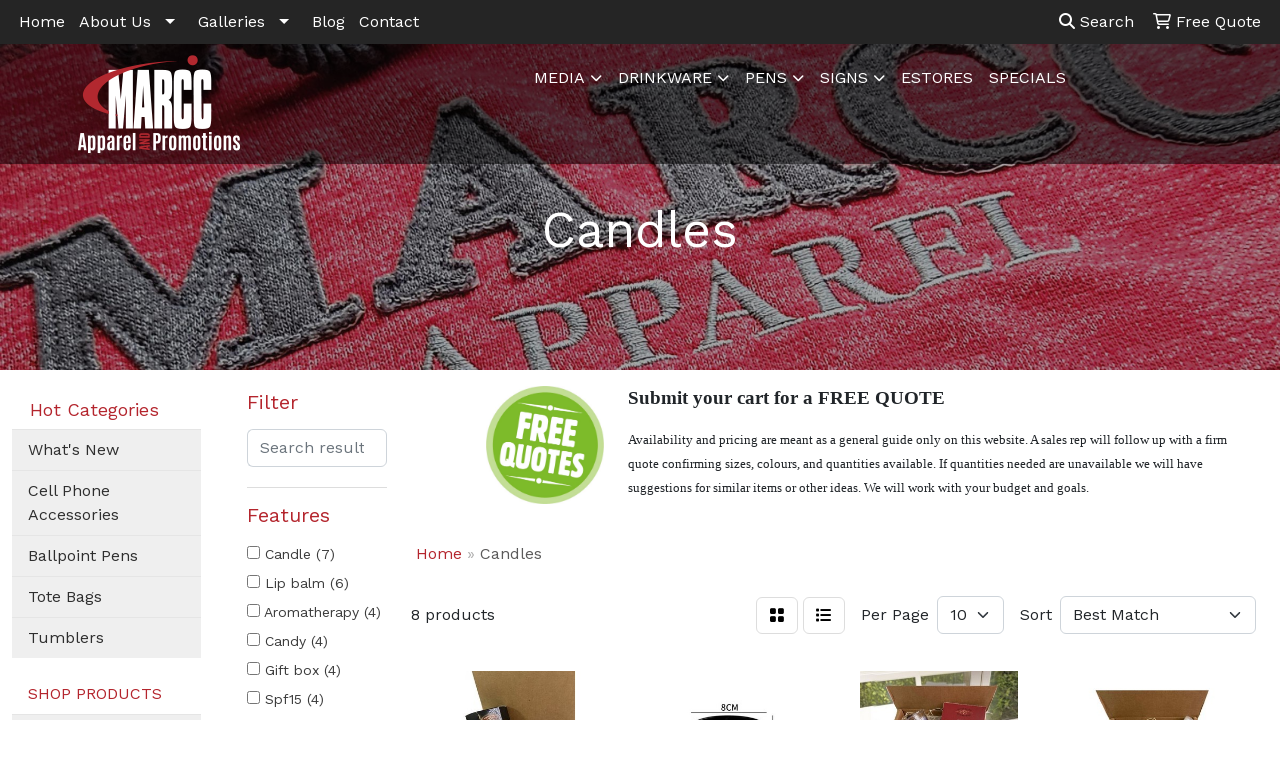

--- FILE ---
content_type: text/html
request_url: https://www.marccapparel.com/ws/ws.dll/StartSrch?UID=90088&WENavID=12497114
body_size: 7710
content:
<!DOCTYPE html>
<html lang="en"><head>
<meta charset="utf-8">
<meta http-equiv="X-UA-Compatible" content="IE=edge">
<meta name="viewport" content="width=device-width, initial-scale=1">
<!-- The above 3 meta tags *must* come first in the head; any other head content must come *after* these tags -->


<link href="/distsite/styles/8/css/bootstrap.min.css" rel="stylesheet" />
<link href="https://fonts.googleapis.com/css?family=Open+Sans:400,600|Oswald:400,600" rel="stylesheet">
<link href="/distsite/styles/8/css/owl.carousel.min.css" rel="stylesheet">
<link href="/distsite/styles/8/css/nouislider.css" rel="stylesheet">
<!--<link href="/distsite/styles/8/css/menu.css" rel="stylesheet"/>-->
<link href="/distsite/styles/8/css/flexslider.css" rel="stylesheet">
<link href="/distsite/styles/8/css/all.min.css" rel="stylesheet">
<link href="/distsite/styles/8/css/slick/slick.css" rel="stylesheet"/>
<link href="/distsite/styles/8/css/lightbox/lightbox.css" rel="stylesheet"  />
<link href="/distsite/styles/8/css/yamm.css" rel="stylesheet" />
<!-- Custom styles for this theme -->
<link href="/we/we.dll/StyleSheet?UN=90088&Type=WETheme&TS=C46034.5024421296" rel="stylesheet">
<!-- Custom styles for this theme -->
<link href="/we/we.dll/StyleSheet?UN=90088&Type=WETheme-PS&TS=C46034.5024421296" rel="stylesheet">
<style>
ul#nav1.sf-arrows .sf-with-ul:after {
    border-top-color: #ffffff;
}

#page-title {
    padding: 210px 0px 65px;
    text-align: center;
}

@media only screen and (min-width: 768px) {
.header-seven header #header-inner {
    padding: 10px 0px 0px 0px;
    background: #0000007f;
}
}
</style>

<!-- HTML5 shim and Respond.js for IE8 support of HTML5 elements and media queries -->
<!--[if lt IE 9]>
      <script src="https://oss.maxcdn.com/html5shiv/3.7.3/html5shiv.min.js"></script>
      <script src="https://oss.maxcdn.com/respond/1.4.2/respond.min.js"></script>
    <![endif]-->

</head>

<body style="background:#fff;">


  <!-- Slide-Out Menu -->
  <div id="filter-menu" class="filter-menu">
    <button id="close-menu" class="btn-close"></button>
    <div class="menu-content">
      
<aside class="filter-sidebar">



<div class="filter-section first">
	<h2>Filter</h2>
	 <div class="input-group mb-3">
	 <input type="text" style="border-right:0;" placeholder="Search results" class="form-control text-search-within-results" name="SearchWithinResults" value="" maxlength="100" onkeyup="HandleTextFilter(event);">
	  <label class="input-group-text" style="background-color:#fff;"><a  style="display:none;" href="javascript:void(0);" class="remove-filter" data-toggle="tooltip" title="Clear" onclick="ClearTextFilter();"><i class="far fa-times" aria-hidden="true"></i> <span class="fa-sr-only">x</span></a></label>
	</div>
</div>

<a href="javascript:void(0);" class="clear-filters"  style="display:none;" onclick="ClearDrillDown();">Clear all filters</a>

<div class="filter-section"  style="display:none;">
	<h2>Categories</h2>

	<div class="filter-list">

	 

		<!-- wrapper for more filters -->
        <div class="show-filter">

		</div><!-- showfilters -->

	</div>

		<a href="#" class="show-more"  style="display:none;" >Show more</a>
</div>


<div class="filter-section" >
	<h2>Features</h2>

		<div class="filter-list">

	  		<div class="checkbox"><label><input class="filtercheckbox" type="checkbox" name="2|Candle" ><span> Candle (7)</span></label></div><div class="checkbox"><label><input class="filtercheckbox" type="checkbox" name="2|Lip balm" ><span> Lip balm (6)</span></label></div><div class="checkbox"><label><input class="filtercheckbox" type="checkbox" name="2|Aromatherapy" ><span> Aromatherapy (4)</span></label></div><div class="checkbox"><label><input class="filtercheckbox" type="checkbox" name="2|Candy" ><span> Candy (4)</span></label></div><div class="checkbox"><label><input class="filtercheckbox" type="checkbox" name="2|Gift box" ><span> Gift box (4)</span></label></div><div class="checkbox"><label><input class="filtercheckbox" type="checkbox" name="2|Spf15" ><span> Spf15 (4)</span></label></div><div class="checkbox"><label><input class="filtercheckbox" type="checkbox" name="2|Tin" ><span> Tin (4)</span></label></div><div class="checkbox"><label><input class="filtercheckbox" type="checkbox" name="2|Smooth scent set" ><span> Smooth scent set (3)</span></label></div><div class="checkbox"><label><input class="filtercheckbox" type="checkbox" name="2|Bath bomb" ><span> Bath bomb (2)</span></label></div><div class="checkbox"><label><input class="filtercheckbox" type="checkbox" name="2|Candle gifts" ><span> Candle gifts (1)</span></label></div><div class="show-filter"><div class="checkbox"><label><input class="filtercheckbox" type="checkbox" name="2|Chocolate" ><span> Chocolate (1)</span></label></div><div class="checkbox"><label><input class="filtercheckbox" type="checkbox" name="2|Cinnamon" ><span> Cinnamon (1)</span></label></div><div class="checkbox"><label><input class="filtercheckbox" type="checkbox" name="2|Fragranced glass candle" ><span> Fragranced glass candle (1)</span></label></div><div class="checkbox"><label><input class="filtercheckbox" type="checkbox" name="2|Fudge" ><span> Fudge (1)</span></label></div><div class="checkbox"><label><input class="filtercheckbox" type="checkbox" name="2|Gummy drops" ><span> Gummy drops (1)</span></label></div><div class="checkbox"><label><input class="filtercheckbox" type="checkbox" name="2|Imperials" ><span> Imperials (1)</span></label></div><div class="checkbox"><label><input class="filtercheckbox" type="checkbox" name="2|Maple syrup" ><span> Maple syrup (1)</span></label></div><div class="checkbox"><label><input class="filtercheckbox" type="checkbox" name="2|Mints" ><span> Mints (1)</span></label></div><div class="checkbox"><label><input class="filtercheckbox" type="checkbox" name="2|Red hots" ><span> Red hots (1)</span></label></div><div class="checkbox"><label><input class="filtercheckbox" type="checkbox" name="2|Truffles" ><span> Truffles (1)</span></label></div></div>

			<!-- wrapper for more filters -->
			<div class="show-filter">

			</div><!-- showfilters -->
 		</div>
		<a href="#" class="show-more"  >Show more</a>


</div>


<div class="filter-section" >
	<h2>Colours</h2>

		<div class="filter-list">

		  	<div class="checkbox"><label><input class="filtercheckbox" type="checkbox" name="1|White" ><span> White (6)</span></label></div><div class="checkbox"><label><input class="filtercheckbox" type="checkbox" name="1|Default" ><span> Default (3)</span></label></div><div class="checkbox"><label><input class="filtercheckbox" type="checkbox" name="1|Lavender" ><span> Lavender (2)</span></label></div><div class="checkbox"><label><input class="filtercheckbox" type="checkbox" name="1|Black" ><span> Black (1)</span></label></div><div class="checkbox"><label><input class="filtercheckbox" type="checkbox" name="1|Brown" ><span> Brown (1)</span></label></div><div class="checkbox"><label><input class="filtercheckbox" type="checkbox" name="1|Pink" ><span> Pink (1)</span></label></div><div class="checkbox"><label><input class="filtercheckbox" type="checkbox" name="1|Purple" ><span> Purple (1)</span></label></div><div class="checkbox"><label><input class="filtercheckbox" type="checkbox" name="1|Red" ><span> Red (1)</span></label></div><div class="checkbox"><label><input class="filtercheckbox" type="checkbox" name="1|Sky blue" ><span> Sky blue (1)</span></label></div>


			<!-- wrapper for more filters -->
			<div class="show-filter">

			</div><!-- showfilters -->

		  </div>

		<a href="#" class="show-more"  style="display:none;" >Show more</a>
</div>


<div class="filter-section"  >
	<h2>Price Range</h2>
	<div class="filter-price-wrap">
		<div class="filter-price-inner">
			<div class="input-group">
				<span class="input-group-text input-group-text-white">$</span>
				<input type="text" class="form-control form-control-sm filter-min-prices" name="min-prices" value="" placeholder="Min" onkeyup="HandlePriceFilter(event);">
			</div>
			<div class="input-group">
				<span class="input-group-text input-group-text-white">$</span>
				<input type="text" class="form-control form-control-sm filter-max-prices" name="max-prices" value="" placeholder="Max" onkeyup="HandlePriceFilter(event);">
			</div>
		</div>
		<a href="javascript:void(0)" onclick="SetPriceFilter();" ><i class="fa-solid fa-chevron-right"></i></a>
	</div>
</div>

<div class="filter-section"   >
	<h2>Quantity</h2>
	<div class="filter-price-wrap mb-2">
		<input type="text" class="form-control form-control-sm filter-quantity" value="" placeholder="Qty" onkeyup="HandleQuantityFilter(event);">
		<a href="javascript:void(0)" onclick="SetQuantityFilter();"><i class="fa-solid fa-chevron-right"></i></a>
	</div>
</div>




	</aside>

    </div>
</div>




	<div class="container-fluid">
		<div class="row">

			<div class="col-md-3 col-lg-2">
        <div class="d-none d-md-block">
          <div id="desktop-filter">
            
<aside class="filter-sidebar">



<div class="filter-section first">
	<h2>Filter</h2>
	 <div class="input-group mb-3">
	 <input type="text" style="border-right:0;" placeholder="Search results" class="form-control text-search-within-results" name="SearchWithinResults" value="" maxlength="100" onkeyup="HandleTextFilter(event);">
	  <label class="input-group-text" style="background-color:#fff;"><a  style="display:none;" href="javascript:void(0);" class="remove-filter" data-toggle="tooltip" title="Clear" onclick="ClearTextFilter();"><i class="far fa-times" aria-hidden="true"></i> <span class="fa-sr-only">x</span></a></label>
	</div>
</div>

<a href="javascript:void(0);" class="clear-filters"  style="display:none;" onclick="ClearDrillDown();">Clear all filters</a>

<div class="filter-section"  style="display:none;">
	<h2>Categories</h2>

	<div class="filter-list">

	 

		<!-- wrapper for more filters -->
        <div class="show-filter">

		</div><!-- showfilters -->

	</div>

		<a href="#" class="show-more"  style="display:none;" >Show more</a>
</div>


<div class="filter-section" >
	<h2>Features</h2>

		<div class="filter-list">

	  		<div class="checkbox"><label><input class="filtercheckbox" type="checkbox" name="2|Candle" ><span> Candle (7)</span></label></div><div class="checkbox"><label><input class="filtercheckbox" type="checkbox" name="2|Lip balm" ><span> Lip balm (6)</span></label></div><div class="checkbox"><label><input class="filtercheckbox" type="checkbox" name="2|Aromatherapy" ><span> Aromatherapy (4)</span></label></div><div class="checkbox"><label><input class="filtercheckbox" type="checkbox" name="2|Candy" ><span> Candy (4)</span></label></div><div class="checkbox"><label><input class="filtercheckbox" type="checkbox" name="2|Gift box" ><span> Gift box (4)</span></label></div><div class="checkbox"><label><input class="filtercheckbox" type="checkbox" name="2|Spf15" ><span> Spf15 (4)</span></label></div><div class="checkbox"><label><input class="filtercheckbox" type="checkbox" name="2|Tin" ><span> Tin (4)</span></label></div><div class="checkbox"><label><input class="filtercheckbox" type="checkbox" name="2|Smooth scent set" ><span> Smooth scent set (3)</span></label></div><div class="checkbox"><label><input class="filtercheckbox" type="checkbox" name="2|Bath bomb" ><span> Bath bomb (2)</span></label></div><div class="checkbox"><label><input class="filtercheckbox" type="checkbox" name="2|Candle gifts" ><span> Candle gifts (1)</span></label></div><div class="show-filter"><div class="checkbox"><label><input class="filtercheckbox" type="checkbox" name="2|Chocolate" ><span> Chocolate (1)</span></label></div><div class="checkbox"><label><input class="filtercheckbox" type="checkbox" name="2|Cinnamon" ><span> Cinnamon (1)</span></label></div><div class="checkbox"><label><input class="filtercheckbox" type="checkbox" name="2|Fragranced glass candle" ><span> Fragranced glass candle (1)</span></label></div><div class="checkbox"><label><input class="filtercheckbox" type="checkbox" name="2|Fudge" ><span> Fudge (1)</span></label></div><div class="checkbox"><label><input class="filtercheckbox" type="checkbox" name="2|Gummy drops" ><span> Gummy drops (1)</span></label></div><div class="checkbox"><label><input class="filtercheckbox" type="checkbox" name="2|Imperials" ><span> Imperials (1)</span></label></div><div class="checkbox"><label><input class="filtercheckbox" type="checkbox" name="2|Maple syrup" ><span> Maple syrup (1)</span></label></div><div class="checkbox"><label><input class="filtercheckbox" type="checkbox" name="2|Mints" ><span> Mints (1)</span></label></div><div class="checkbox"><label><input class="filtercheckbox" type="checkbox" name="2|Red hots" ><span> Red hots (1)</span></label></div><div class="checkbox"><label><input class="filtercheckbox" type="checkbox" name="2|Truffles" ><span> Truffles (1)</span></label></div></div>

			<!-- wrapper for more filters -->
			<div class="show-filter">

			</div><!-- showfilters -->
 		</div>
		<a href="#" class="show-more"  >Show more</a>


</div>


<div class="filter-section" >
	<h2>Colours</h2>

		<div class="filter-list">

		  	<div class="checkbox"><label><input class="filtercheckbox" type="checkbox" name="1|White" ><span> White (6)</span></label></div><div class="checkbox"><label><input class="filtercheckbox" type="checkbox" name="1|Default" ><span> Default (3)</span></label></div><div class="checkbox"><label><input class="filtercheckbox" type="checkbox" name="1|Lavender" ><span> Lavender (2)</span></label></div><div class="checkbox"><label><input class="filtercheckbox" type="checkbox" name="1|Black" ><span> Black (1)</span></label></div><div class="checkbox"><label><input class="filtercheckbox" type="checkbox" name="1|Brown" ><span> Brown (1)</span></label></div><div class="checkbox"><label><input class="filtercheckbox" type="checkbox" name="1|Pink" ><span> Pink (1)</span></label></div><div class="checkbox"><label><input class="filtercheckbox" type="checkbox" name="1|Purple" ><span> Purple (1)</span></label></div><div class="checkbox"><label><input class="filtercheckbox" type="checkbox" name="1|Red" ><span> Red (1)</span></label></div><div class="checkbox"><label><input class="filtercheckbox" type="checkbox" name="1|Sky blue" ><span> Sky blue (1)</span></label></div>


			<!-- wrapper for more filters -->
			<div class="show-filter">

			</div><!-- showfilters -->

		  </div>

		<a href="#" class="show-more"  style="display:none;" >Show more</a>
</div>


<div class="filter-section"  >
	<h2>Price Range</h2>
	<div class="filter-price-wrap">
		<div class="filter-price-inner">
			<div class="input-group">
				<span class="input-group-text input-group-text-white">$</span>
				<input type="text" class="form-control form-control-sm filter-min-prices" name="min-prices" value="" placeholder="Min" onkeyup="HandlePriceFilter(event);">
			</div>
			<div class="input-group">
				<span class="input-group-text input-group-text-white">$</span>
				<input type="text" class="form-control form-control-sm filter-max-prices" name="max-prices" value="" placeholder="Max" onkeyup="HandlePriceFilter(event);">
			</div>
		</div>
		<a href="javascript:void(0)" onclick="SetPriceFilter();" ><i class="fa-solid fa-chevron-right"></i></a>
	</div>
</div>

<div class="filter-section"   >
	<h2>Quantity</h2>
	<div class="filter-price-wrap mb-2">
		<input type="text" class="form-control form-control-sm filter-quantity" value="" placeholder="Qty" onkeyup="HandleQuantityFilter(event);">
		<a href="javascript:void(0)" onclick="SetQuantityFilter();"><i class="fa-solid fa-chevron-right"></i></a>
	</div>
</div>




	</aside>

          </div>
        </div>
			</div>

			<div class="col-md-9 col-lg-10">
				<p><font face="Verdana" size="2"><div >
<div class="row">
<div class="col-sm-3">
<p><img class="img-responsive" style="float: right;" src="https://www.marccapparel.com/files/freequote.jpg" alt="" width="118" height="118" />&nbsp;</p>
</div>
<div class="col-sm-9">
<p><span style="font-size: 14pt;"><strong>Submit your cart for a FREE QUOTE</strong> </span></p>
<p>Availability and pricing are meant as a general guide only on this website. A sales rep will follow up with a firm quote confirming sizes, colours, and quantities available. If quantities needed are unavailable we will have suggestions for similar items or other ideas. We will work with your budget and goals.</p>
</div>
</div>
</div></font></p>

				<ol class="breadcrumb"  >
              		<li><a href="https://www.marccapparel.com" target="_top">Home</a></li>
             	 	<li class="active">Candles</li>
            	</ol>




				<div id="product-list-controls">

				
						<div class="d-flex align-items-center justify-content-between">
							<div class="d-none d-md-block me-3">
								 8 <span class="d-none d-lg-inline">products</span>
							</div>
					  
						  <!-- Right Aligned Controls -->
						  <div class="product-controls-right d-flex align-items-center">
       
              <button id="show-filter-button" class="btn btn-control d-block d-md-none"><i class="fa-solid fa-filter" aria-hidden="true"></i></button>

							
							<span class="me-3">
								<a href="/ws/ws.dll/StartSrch?UID=90088&WENavID=12497114&View=T&ST=260118171453278152476813576" class="btn btn-control grid" title="Change to Grid View"><i class="fa-solid fa-grid-2" aria-hidden="true"></i>  <span class="fa-sr-only">Grid</span></a>
								<a href="/ws/ws.dll/StartSrch?UID=90088&WENavID=12497114&View=L&ST=260118171453278152476813576" class="btn btn-control" title="Change to List View"><i class="fa-solid fa-list"></i> <span class="fa-sr-only">List</span></a>
							</span>
							
					  
							<!-- Number of Items Per Page -->
							<div class="me-2 d-none d-lg-block">
								<label>Per Page</label>
							</div>
							<div class="me-3 d-none d-md-block">
								<select class="form-select notranslate" onchange="GoToNewURL(this);" aria-label="Items per page">
									<option value="/ws/ws.dll/StartSrch?UID=90088&WENavID=12497114&ST=260118171453278152476813576&PPP=10" >10</option>
								
								</select>
							</div>
					  
							<!-- Sort By -->
							<div class="d-none d-lg-block me-2">
								<label>Sort</label>
							</div>
							<div>
								<select class="form-select" onchange="GoToNewURL(this);">
									<option value="/ws/ws.dll/StartSrch?UID=90088&WENavID=12497114&Sort=0">Best Match</option><option value="/ws/ws.dll/StartSrch?UID=90088&WENavID=12497114&Sort=3">Most Popular</option><option value="/ws/ws.dll/StartSrch?UID=90088&WENavID=12497114&Sort=1">Price (Low to High)</option><option value="/ws/ws.dll/StartSrch?UID=90088&WENavID=12497114&Sort=2">Price (High to Low)</option>
								 </select>
							</div>
						  </div>
						</div>

			  </div>

				<!-- Product Results List -->
				<ul class="thumbnail-list"><a name="0" href="#" alt="Item 0"></a>
<li>
 <a href="https://www.marccapparel.com/p/ZLSRH-OVDCL/delightful-treat-gift-set" target="_parent" alt="Delightful Treat Gift Set">
 <div class="pr-list-grid">
		<img class="img-responsive" src="/ws/ws.dll/QPic?SN=69161&P=198583271&I=0&PX=300" alt="Delightful Treat Gift Set">
		<p class="pr-name">Delightful Treat Gift Set</p>
		<div class="pr-meta-row">
			<div class="product-reviews"  style="display:none;">
				<div class="rating-stars">
				<i class="fa-solid fa-star-sharp" aria-hidden="true"></i><i class="fa-solid fa-star-sharp" aria-hidden="true"></i><i class="fa-solid fa-star-sharp" aria-hidden="true"></i><i class="fa-solid fa-star-sharp" aria-hidden="true"></i><i class="fa-solid fa-star-sharp" aria-hidden="true"></i>
				</div>
				<span class="rating-count">(0)</span>
			</div>
			
		</div>
		<p class="pr-number"  ><span class="notranslate">Item #SMOOTH005</span></p>
		<p class="pr-price"  ><span class="notranslate">$20.22</span> - <span class="notranslate">$22.06</span></p>
 </div>
 </a>
</li>
<a name="1" href="#" alt="Item 1"></a>
<li>
 <a href="https://www.marccapparel.com/p/WCBSO-ORWKM/scented-glass-jar-candle" target="_parent" alt="Scented Glass Jar Candle">
 <div class="pr-list-grid">
		<img class="img-responsive" src="/ws/ws.dll/QPic?SN=69161&P=388536972&I=0&PX=300" alt="Scented Glass Jar Candle">
		<p class="pr-name">Scented Glass Jar Candle</p>
		<div class="pr-meta-row">
			<div class="product-reviews"  style="display:none;">
				<div class="rating-stars">
				<i class="fa-solid fa-star-sharp" aria-hidden="true"></i><i class="fa-solid fa-star-sharp" aria-hidden="true"></i><i class="fa-solid fa-star-sharp" aria-hidden="true"></i><i class="fa-solid fa-star-sharp" aria-hidden="true"></i><i class="fa-solid fa-star-sharp" aria-hidden="true"></i>
				</div>
				<span class="rating-count">(0)</span>
			</div>
			
		</div>
		<p class="pr-number"  ><span class="notranslate">Item #790047</span></p>
		<p class="pr-price"  ><span class="notranslate">$18.00</span> - <span class="notranslate">$20.79</span></p>
 </div>
 </a>
</li>
<a name="2" href="#" alt="Item 2"></a>
<li>
 <a href="https://www.marccapparel.com/p/ZGZZH-OXYFN/serene-scent-trio" target="_parent" alt="Serene Scent Trio">
 <div class="pr-list-grid">
		<img class="img-responsive" src="/ws/ws.dll/QPic?SN=69161&P=998583273&I=0&PX=300" alt="Serene Scent Trio">
		<p class="pr-name">Serene Scent Trio</p>
		<div class="pr-meta-row">
			<div class="product-reviews"  style="display:none;">
				<div class="rating-stars">
				<i class="fa-solid fa-star-sharp" aria-hidden="true"></i><i class="fa-solid fa-star-sharp" aria-hidden="true"></i><i class="fa-solid fa-star-sharp" aria-hidden="true"></i><i class="fa-solid fa-star-sharp" aria-hidden="true"></i><i class="fa-solid fa-star-sharp" aria-hidden="true"></i>
				</div>
				<span class="rating-count">(0)</span>
			</div>
			
		</div>
		<p class="pr-number"  ><span class="notranslate">Item #SMOOTH003</span></p>
		<p class="pr-price"  ><span class="notranslate">$19.49</span> - <span class="notranslate">$20.74</span></p>
 </div>
 </a>
</li>
<a name="3" href="#" alt="Item 3"></a>
<li>
 <a href="https://www.marccapparel.com/p/ZJJXH-OWXSQ/sweet-spa-gift-set" target="_parent" alt="Sweet Spa Gift Set">
 <div class="pr-list-grid">
		<img class="img-responsive" src="/ws/ws.dll/QPic?SN=69161&P=198583276&I=0&PX=300" alt="Sweet Spa Gift Set">
		<p class="pr-name">Sweet Spa Gift Set</p>
		<div class="pr-meta-row">
			<div class="product-reviews"  style="display:none;">
				<div class="rating-stars">
				<i class="fa-solid fa-star-sharp" aria-hidden="true"></i><i class="fa-solid fa-star-sharp" aria-hidden="true"></i><i class="fa-solid fa-star-sharp" aria-hidden="true"></i><i class="fa-solid fa-star-sharp" aria-hidden="true"></i><i class="fa-solid fa-star-sharp" aria-hidden="true"></i>
				</div>
				<span class="rating-count">(0)</span>
			</div>
			
		</div>
		<p class="pr-number"  ><span class="notranslate">Item #SMOOTH004</span></p>
		<p class="pr-price"  ><span class="notranslate">$25.95</span> - <span class="notranslate">$27.74</span></p>
 </div>
 </a>
</li>
<a name="4" href="#" alt="Item 4"></a>
<li>
 <a href="https://www.marccapparel.com/p/VGLYK-MJDKN/scent-sational-chocolate-gift-box" target="_parent" alt="Scent-sational Chocolate Gift Box">
 <div class="pr-list-grid">
		<img class="img-responsive" src="/ws/ws.dll/QPic?SN=69347&P=936777593&I=0&PX=300" alt="Scent-sational Chocolate Gift Box">
		<p class="pr-name">Scent-sational Chocolate Gift Box</p>
		<div class="pr-meta-row">
			<div class="product-reviews"  style="display:none;">
				<div class="rating-stars">
				<i class="fa-solid fa-star-sharp" aria-hidden="true"></i><i class="fa-solid fa-star-sharp" aria-hidden="true"></i><i class="fa-solid fa-star-sharp" aria-hidden="true"></i><i class="fa-solid fa-star-sharp" aria-hidden="true"></i><i class="fa-solid fa-star-sharp" aria-hidden="true"></i>
				</div>
				<span class="rating-count">(0)</span>
			</div>
			
		</div>
		<p class="pr-number"  ><span class="notranslate">Item #KT532-K</span></p>
		<p class="pr-price"  ><span class="notranslate">$22.63</span> - <span class="notranslate">$25.22</span></p>
 </div>
 </a>
</li>
<a name="5" href="#" alt="Item 5"></a>
<li>
 <a href="https://www.marccapparel.com/p/VNSTK-MRHZO/scent-sational-tropical-gift-box" target="_parent" alt="Scent-sational Tropical Gift Box">
 <div class="pr-list-grid">
		<img class="img-responsive" src="/ws/ws.dll/QPic?SN=69347&P=336777594&I=0&PX=300" alt="Scent-sational Tropical Gift Box">
		<p class="pr-name">Scent-sational Tropical Gift Box</p>
		<div class="pr-meta-row">
			<div class="product-reviews"  style="display:none;">
				<div class="rating-stars">
				<i class="fa-solid fa-star-sharp" aria-hidden="true"></i><i class="fa-solid fa-star-sharp" aria-hidden="true"></i><i class="fa-solid fa-star-sharp" aria-hidden="true"></i><i class="fa-solid fa-star-sharp" aria-hidden="true"></i><i class="fa-solid fa-star-sharp" aria-hidden="true"></i>
				</div>
				<span class="rating-count">(0)</span>
			</div>
			
		</div>
		<p class="pr-number"  ><span class="notranslate">Item #KT533-K</span></p>
		<p class="pr-price"  ><span class="notranslate">$20.97</span> - <span class="notranslate">$23.35</span></p>
 </div>
 </a>
</li>
<a name="6" href="#" alt="Item 6"></a>
<li>
 <a href="https://www.marccapparel.com/p/VJVCK-MWTCQ/scent-sational-mint-gift-box" target="_parent" alt="Scent-sational Mint Gift Box">
 <div class="pr-list-grid">
		<img class="img-responsive" src="/ws/ws.dll/QPic?SN=69347&P=136777596&I=0&PX=300" alt="Scent-sational Mint Gift Box">
		<p class="pr-name">Scent-sational Mint Gift Box</p>
		<div class="pr-meta-row">
			<div class="product-reviews"  style="display:none;">
				<div class="rating-stars">
				<i class="fa-solid fa-star-sharp" aria-hidden="true"></i><i class="fa-solid fa-star-sharp" aria-hidden="true"></i><i class="fa-solid fa-star-sharp" aria-hidden="true"></i><i class="fa-solid fa-star-sharp" aria-hidden="true"></i><i class="fa-solid fa-star-sharp" aria-hidden="true"></i>
				</div>
				<span class="rating-count">(0)</span>
			</div>
			
		</div>
		<p class="pr-number"  ><span class="notranslate">Item #KT534-K</span></p>
		<p class="pr-price"  ><span class="notranslate">$22.63</span> - <span class="notranslate">$25.22</span></p>
 </div>
 </a>
</li>
<a name="7" href="#" alt="Item 7"></a>
<li>
 <a href="https://www.marccapparel.com/p/VQHHK-MNCMR/scent-sational-firehot-gift-box" target="_parent" alt="Scent-sational Fire/Hot Gift Box">
 <div class="pr-list-grid">
		<img class="img-responsive" src="/ws/ws.dll/QPic?SN=69347&P=536777597&I=0&PX=300" alt="Scent-sational Fire/Hot Gift Box">
		<p class="pr-name">Scent-sational Fire/Hot Gift Box</p>
		<div class="pr-meta-row">
			<div class="product-reviews"  style="display:none;">
				<div class="rating-stars">
				<i class="fa-solid fa-star-sharp" aria-hidden="true"></i><i class="fa-solid fa-star-sharp" aria-hidden="true"></i><i class="fa-solid fa-star-sharp" aria-hidden="true"></i><i class="fa-solid fa-star-sharp" aria-hidden="true"></i><i class="fa-solid fa-star-sharp" aria-hidden="true"></i>
				</div>
				<span class="rating-count">(0)</span>
			</div>
			
		</div>
		<p class="pr-number"  ><span class="notranslate">Item #KT535-K</span></p>
		<p class="pr-price"  ><span class="notranslate">$22.63</span> - <span class="notranslate">$25.22</span></p>
 </div>
 </a>
</li>
</ul>

			    <ul class="pagination center">
						  <!--
                          <li class="page-item">
                            <a class="page-link" href="#" aria-label="Previous">
                              <span aria-hidden="true">&laquo;</span>
                            </a>
                          </li>
						  -->
							
						  <!--
                          <li class="page-item">
                            <a class="page-link" href="#" aria-label="Next">
                              <span aria-hidden="true">&raquo;</span>
                            </a>
                          </li>
						  -->
							  </ul>

			</div>
		</div><!-- row -->

		<div class="row">
            <div class="col-12">
                <!-- Custom footer -->
                
            </div>
        </div>

	</div><!-- conatiner fluid -->


	<!-- Bootstrap core JavaScript
    ================================================== -->
    <!-- Placed at the end of the document so the pages load faster -->
    <script src="/distsite/styles/8/js/jquery.min.js"></script>
    <script src="/distsite/styles/8/js/bootstrap.min.js"></script>
   <script src="/distsite/styles/8/js/custom.js"></script>

	<!-- iFrame Resizer -->
	<script src="/js/iframeResizer.contentWindow.min.js"></script>
	<script src="/js/IFrameUtils.js?20150930"></script> <!-- For custom iframe integration functions (not resizing) -->
	<script>ScrollParentToTop();</script>

	



<!-- Custom - This page only -->
<script>

$(document).ready(function () {
    const $menuButton = $("#show-filter-button");
    const $closeMenuButton = $("#close-menu");
    const $slideMenu = $("#filter-menu");

    // open
    $menuButton.on("click", function (e) {
        e.stopPropagation(); 
        $slideMenu.addClass("open");
    });

    // close
    $closeMenuButton.on("click", function (e) {
        e.stopPropagation(); 
        $slideMenu.removeClass("open");
    });

    // clicking outside
    $(document).on("click", function (e) {
        if (!$slideMenu.is(e.target) && $slideMenu.has(e.target).length === 0) {
            $slideMenu.removeClass("open");
        }
    });

    // prevent click inside the menu from closing it
    $slideMenu.on("click", function (e) {
        e.stopPropagation();
    });
});


$(document).ready(function() {

	
var tooltipTriggerList = [].slice.call(document.querySelectorAll('[data-bs-toggle="tooltip"]'))
var tooltipList = tooltipTriggerList.map(function (tooltipTriggerEl) {
  return new bootstrap.Tooltip(tooltipTriggerEl, {
    'container': 'body'
  })
})


	
 // Filter Sidebar
 $(".show-filter").hide();
 $(".show-more").click(function (e) {
  e.preventDefault();
  $(this).siblings(".filter-list").find(".show-filter").slideToggle(400);
  $(this).toggleClass("show");
  $(this).text() === 'Show more' ? $(this).text('Show less') : $(this).text('Show more');
 });
 
   
});

// Drill-down filter check event
$(".filtercheckbox").click(function() {
  var checkboxid=this.name;
  var checkboxval=this.checked ? '1' : '0';
  GetRequestFromService('/ws/ws.dll/PSSearchFilterEdit?UID=90088&ST=260118171453278152476813576&ID='+encodeURIComponent(checkboxid)+'&Val='+checkboxval);
  ReloadSearchResults();
});

function ClearDrillDown()
{
  $('.text-search-within-results').val('');
  GetRequestFromService('/ws/ws.dll/PSSearchFilterEdit?UID=90088&ST=260118171453278152476813576&Clear=1');
  ReloadSearchResults();
}

function SetPriceFilter()
{
  var low;
  var hi;
  if ($('#filter-menu').hasClass('open')) {
    low = $('#filter-menu .filter-min-prices').val().trim();
    hi = $('#filter-menu .filter-max-prices').val().trim();
  } else {
    low = $('#desktop-filter .filter-min-prices').val().trim();
    hi = $('#desktop-filter .filter-max-prices').val().trim();
  }
  GetRequestFromService('/ws/ws.dll/PSSearchFilterEdit?UID=90088&ST=260118171453278152476813576&ID=3&LowPrc='+low+'&HiPrc='+hi);
  ReloadSearchResults();
}

function SetQuantityFilter()
{
  var qty;
  if ($('#filter-menu').hasClass('open')) {
    qty = $('#filter-menu .filter-quantity').val().trim();
  } else {
    qty = $('#desktop-filter .filter-quantity').val().trim();
  }
  GetRequestFromService('/ws/ws.dll/PSSearchFilterEdit?UID=90088&ST=260118171453278152476813576&ID=4&Qty='+qty);
  ReloadSearchResults();
}

function ReloadSearchResults(textsearch)
{
  var searchText;
  var url = '/ws/ws.dll/StartSrch?UID=90088&ST=260118171453278152476813576&Sort=&View=';
  var newUrl = new URL(url, window.location.origin);

  if ($('#filter-menu').hasClass('open')) {
    searchText = $('#filter-menu .text-search-within-results').val().trim();
  } else {
    searchText = $('#desktop-filter .text-search-within-results').val().trim();
  }

  if (searchText) {
    newUrl.searchParams.set('tf', searchText);
  }

  window.location.href = newUrl.toString();
}

function GoToNewURL(entered)
{
	to=entered.options[entered.selectedIndex].value;
	if (to>"") {
		location=to;
		entered.selectedIndex=0;
	}
}

function PostAdStatToService(AdID, Type)
{
  var URL = '/we/we.dll/AdStat?AdID='+ AdID + '&Type=' +Type;

  // Try using sendBeacon.  Some browsers may block this.
  if (navigator && navigator.sendBeacon) {
      navigator.sendBeacon(URL);
  }
  else {
    // Fall back to this method if sendBeacon is not supported
    // Note: must be synchronous - o/w page unlads before it's called
    // This will not work on Chrome though (which is why we use sendBeacon)
    GetRequestFromService(URL);
  }
}

function HandleTextFilter(e)
{
  if (e.key != 'Enter') return;

  e.preventDefault();
  ReloadSearchResults();
}

function ClearTextFilter()
{
  $('.text-search-within-results').val('');
  ReloadSearchResults();
}

function HandlePriceFilter(e)
{
  if (e.key != 'Enter') return;

  e.preventDefault();
  SetPriceFilter();
}

function HandleQuantityFilter(e)
{
  if (e.key != 'Enter') return;

  e.preventDefault();
  SetQuantityFilter();
}

</script>
<!-- End custom -->



</body>
</html>
